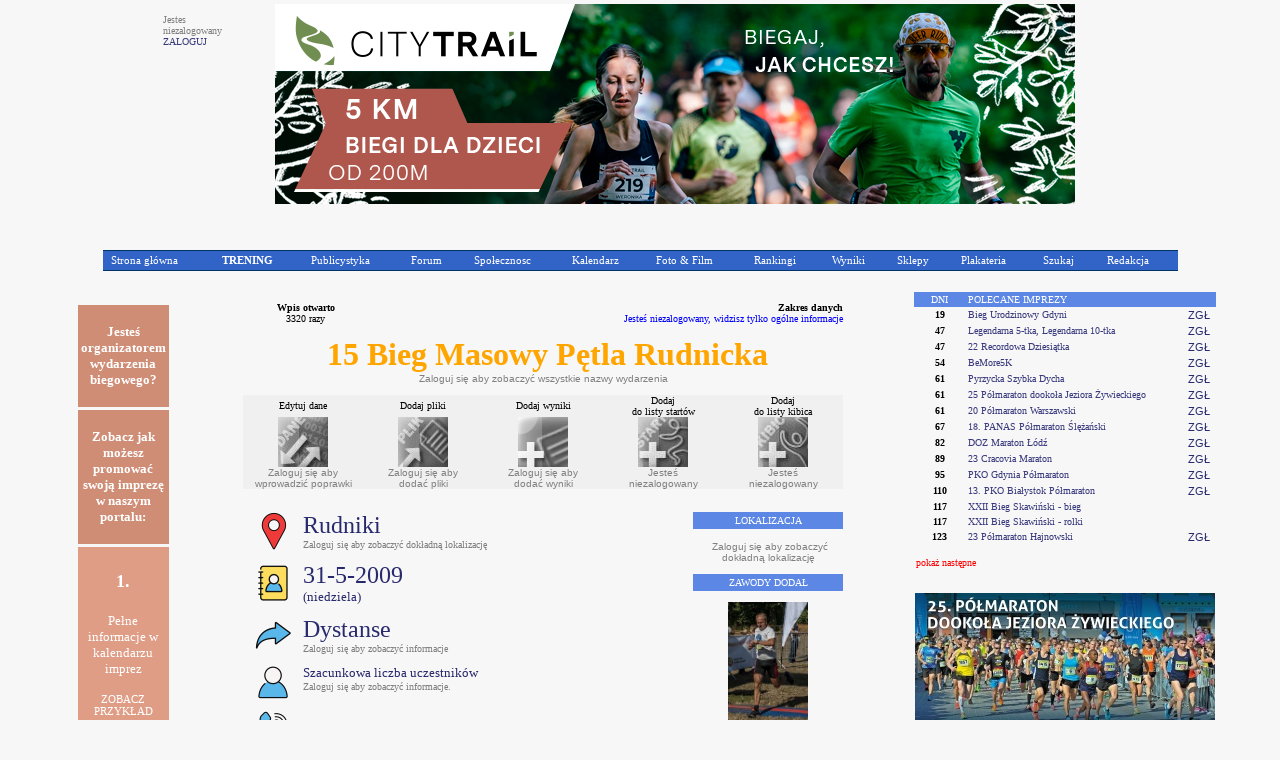

--- FILE ---
content_type: text/html
request_url: https://www.maratonypolskie.pl/mp_index.php?dzial=3&action=5&code=13752
body_size: 12665
content:

<!DOCTYPE html PUBLIC "-//W3C//DTD XHTML 1.0 Transitional//EN" "http://www.w3.org/TR/xhtml1/DTD/xhtml1-transitional.dtd">
<html xmlns="http://www.w3.org/1999/xhtml">
<head>
<meta name="referrer" content="always" />
<link rel="shortcut icon" href="maratony_favicon.ico" type="image/x-icon"/>
<META HTTP-EQUIV='Content-type' CONTENT='text/html; charset=iso-8859-2'>  <!-- (C) 2000-2009 Gemius SA - gemiusAudience / ver 11.1 / pp.maratonypolskie.pl / podstrony-->
  <script type="text/javascript">
  <!--//--><![CDATA[//><!--
  var pp_gemius_identifier ='bDDrOZhcgEYmoOH4gwUhReV1zbudHecKzaToAafRjOb.H7';
  //--><!]]>
  </script>
  <script type="text/javascript" src="https://corm.hit.gemius.pl/xgemius.js"></script>
  
<link rel="stylesheet" type="text/css" href="sp_menu.css" />
<link href="style_eu.css" rel="stylesheet" type="text/css">
<script type="text/javascript" src="DropDownMenuX.js"></script>
<TITLE>MaratonyPolskie.PL - bieganie, biegi, maraton</TITLE>
<meta name="description" content="bieganie, biegi, maraton - najwiekszy portal poswiecony bieganiu i imprezom biegowym w Polsce">
<meta name="keywords" lang="pl" content="bieganie maraton biegi maratony maratonu bieg półmaraton trening biegów biegania">
</head>


<body class='tekst' topmargin='0' leftmargin='0' BGCOLOR='#F7F7F7'><CENTER><TABLE cellspacing='0' border=0 cellpadding='0' id='menu2' class='d2mx'><TR></TR></TABLE><TR><TD WIDTH='960' BGCOLOR='#F7F7F7'><CENTER><TABLE CELLSPACING='2' CELLPADDING='1' BORDER='0' WIDTH=960><TR><TD VALIGN='top'><P ALIGN='left'><FONT COLOR=gray SIZE=1 FACE=verdana>Jestes<BR>niezalogowany<BR><a class='mp1' href='mp_index.php?dzial=2&action=1'>ZALOGUJ</a></TD><TD><CENTER><TABLE BORDER=0 CELLSPACING='0' CELLPADDING='1' BGCOLOR='#F7F7F7'><TR><TD><CENTER><a href="https://citytrail.pl/" target="1"><img src="/logo/2026/city6p.jpg" border="0"></a></TD></TR></TABLE></TD></TR></TABLE></TD></TR><TR><TD><TABLE CELLSPACING='0' CELLPADDING='0' BORDER='0' WIDTH=1075><TR><TD ALIGN='left'><img src='logo/2012/bs.gif' alt='' border='0'>&nbsp;</TD><TD ALIGN='right'></TR></TABLE><CENTER>
    <table width='1075' cellspacing="0" cellpadding="0" id="menu1" class="ddmx">
    <tr>
        <td ALIGN='left'>
            <a class="item1 left" href="mp_index.php?dzial=1&action=1&bieganie">Strona główna</a>
        </td>
        <td ALIGN='left'>
            <a class="item1" href="javascript:void(1)"><B>TRENING</B></a>
            <div class="section">
                <a class="item2" href="mp_index.php?dzial=8&action=7">Kalenji - Poradnik Poczatkujacego Biegacza cz.1</a>
                <a class="item2" href="mp_index.php?dzial=8&action=10">Kalenji - Poradnik Poczatkujacego Biegacza cz.2</a>
                <a class="item2" href="mp_index.php?dzial=8&action=9">Kalenji - Plany Treningowe A</a>
                <a class="item2 arrow" href="javascript:void(0)">Kalenji - Plany Treningowe B<img src="logo/arrow1.gif" width="10" height="12" alt="" /></a>
                <div class="section">
                    <a class="item2" href="mp_index.php?dzial=8&action=8&code=2618">Trening po wiosennym maratonie</a>
                    <a class="item2" href="mp_index.php?dzial=8&action=8&code=2594">Plan do biegów górskich</a>
                    <a class="item2" href="mp_index.php?dzial=8&action=8&code=2604">Plan do biegów górskich w wersji light</a>
                    <a class="item2" href="mp_index.php?dzial=8&action=8&code=2581">Plan do 1 mili</a>
                    <a class="item2" href="mp_index.php?dzial=8&action=8&code=2549">Odchudzanie dla grubasów - poziom zero</a>
                    <a class="item2" href="mp_index.php?dzial=8&action=8&code=2559">Odchudzanie dla grubasów - poziom pierwszy</a>
                    <a class="item2" href="mp_index.php?dzial=8&action=8&code=2571">Plan odchudzajacy poziomu 2 - intensywny</a>
                    <a class="item2" href="mp_index.php?dzial=8&action=8&code=2494">Powrót do formy - biegacze poczatkujacy</a>
                    <a class="item2" href="mp_index.php?dzial=8&action=8&code=2504">Powrót do formy - biegacze zaawansowani</a>
                </div>
                <a class="item2 arrow" href="javascript:void(0)">Kontuzje - Łukasz Murawski<img src="logo/arrow1.gif" width="10" height="12" alt="" /></a>
                <div class="section">
                    <a class="item2" href="mp_index.php?dzial=8&action=2&code=2453">ESHS - Zespół trzaskajacego biodra</a>
                    <a class="item2" href="mp_index.php?dzial=8&action=2&code=2388">ITBS - zespół pasma biodrowo-piszczelowego</a>
                    <a class="item2" href="mp_index.php?dzial=8&action=2&code=2373">PFPS - Częsty i wieloimienny ból kolana</a>
                    <a class="item2" href="mp_index.php?dzial=8&action=2&code=2614">Zespół kanału stępu</a>
                    <a class="item2" href="mp_index.php?dzial=8&action=2&code=2605">Zespół bocznego przyparcia rzepki</a>
                    <a class="item2" href="mp_index.php?dzial=8&action=2&code=2595">Zespół mięnia biodrowo-lędzwiowego</a>
                    <a class="item2" href="mp_index.php?dzial=8&action=2&code=2630">Zespół mięnia gruszkowatego-rwa kulszowa</a>
                    <a class="item2" href="mp_index.php?dzial=8&action=2&code=2480">Zapalenie gęsiej stopki</a>
                    <a class="item2" href="mp_index.php?dzial=8&action=2&code=2468">Zapalenie trzeszczek</a>
                    <a class="item2" href="mp_index.php?dzial=8&action=2&code=2360">Zapalenie Achillesa - pięta achillesowa biegaczy</a>
                    <a class="item2" href="mp_index.php?dzial=8&action=2&code=2259">Ostroga piętowa - mity i fakty</a>
                    <a class="item2" href="mp_index.php?dzial=8&action=2&code=2403">Zmęczeniowe złamania koci</a>
                    <a class="item2" href="mp_index.php?dzial=8&action=2&code=2413">Serce sportowca</a>
                    <a class="item2" href="mp_index.php?dzial=8&action=2&code=2427">Kolano skoczka</a>
                    <a class="item2" href="mp_index.php?dzial=8&action=2&code=2442">Zespół mięnia piszczelowego tylnego</a>
                    <a class="item2" href="mp_index.php?dzial=8&action=2&code=2492">Zespół mięnia piszczelowego przedniego</a>
                    <a class="item2" href="mp_index.php?dzial=8&action=2&code=2506">Zespół fałdu przyrodkowego</a>
                    <a class="item2" href="mp_index.php?dzial=8&action=2&code=2523">Kolka biegacza</a>
                    <a class="item2" href="mp_index.php?dzial=8&action=2&code=2537">Pęcherze</a>
                    <a class="item2" href="mp_index.php?dzial=8&action=2&code=2564">Choroba Mortona</a>
                    <a class="item2" href="mp_index.php?dzial=8&action=2&code=2578">Zespół ciasnoty przedziałów powięziowych</a>
                    <a class="item2" href="mp_index.php?dzial=8&action=2&code=2651">Uszkodzenie obrabka stawu biodrowego</a>
                    <a class="item2" href="mp_index.php?dzial=8&action=2&code=2662">Paluch koslawy</a>
                    <a class="item2" href="mp_index.php?dzial=8&action=2&code=2670">Zespół zatoki stępu</a>
                    <a class="item2" href="mp_index.php?dzial=8&action=2&code=2704">Naderwanie mięnia trójgłowego łydki</a>
                </div>
                <a class="item2" href="mp_index.php?dzial=1&action=18&values=0&code=0&bieganie">Treningi - Jarosław Ciesla</a>
                <a class="item2" href="mp_index.php?dzial=1&action=12&values=6&code=0&bieganie">Baza informacji treningowych</a>
                <a class="item2" href="http://www.piotrsuchenia.pl" target="ps">Twój trener - Piotr Suchenia</a>
            </div>
        </td>
        <td ALIGN='left'>
            <a class="item1" href="javascript:void(0)">Publicystyka</a>
            <div class="section">
                <a class="item2" href="mp_index.php?dzial=1&action=10&code=0&bieganie">Aktualnosci</a>
                <a class="item2" href="mp_index.php?dzial=8&action=1&grp=0&bieganie">Artykuły</a>
                <a class="item2" href="mp_index.php?dzial=1&action=12&values=4&code=0&bieganie">Technologie</a>
                <a class="item2" href="mp_index.php?dzial=1&action=12&values=6&code=0&bieganie">Trening</a>
                <a class="item2" href="mp_index.php?dzial=1&action=12&values=5&code=0&bieganie">Wywiady</a>
                <a class="item2" href="mp_index.php?dzial=6&action=18">Zestawienia</a>
                <a class="item2" href="mp_index.php?dzial=15&action=1&code=5&bieganie"><FONT COLOR=yellow>Jak dodać materiał?</a>
            </div>
        </td>
        <td ALIGN='left'>
            <a class="item1" href="javascript:void(0)">Forum</a>
            <div class="section">
                <a class="item2" href="mp_index.php?dzial=4&action=1&grp=0&bieganie">Wszystkie dyskusje</a>
                <a class="item2" href="mp_index.php?dzial=4&action=31&code2=12&bieganie">Dyskusje promowane</a>
                <a class="item2" href="mp_index.php?dzial=4&action=31&code2=1&bieganie">Biegi krajowe</a>
                <a class="item2" href="mp_index.php?dzial=4&action=31&code2=2&bieganie">Biegi zagraniczne</a>
                <a class="item2" href="mp_index.php?dzial=4&action=31&code2=3&bieganie">Lekkoatletyka</a>
                <a class="item2" href="mp_index.php?dzial=4&action=31&code2=4&bieganie">Inne dyscypliny</a>
                <a class="item2" href="mp_index.php?dzial=4&action=31&code2=11&bieganie">Trening</a>
                <a class="item2" href="mp_index.php?dzial=4&action=31&code2=6&bieganie">Odzież, sprzęt, odżywki</a>
                <a class="item2" href="mp_index.php?dzial=4&action=31&code2=7&bieganie">Zdrowie, medycyna, kontuzje</a>
                <a class="item2" href="mp_index.php?dzial=4&action=31&code2=8&bieganie">Rozmowy na różne tematy</a>
                <a class="item2" href="mp_index.php?dzial=4&action=31&code2=9&bieganie">Grupy sportowe / Kluby</a>
                <a class="item2" href="mp_index.php?dzial=4&action=31&code2=10&bieganie">Sprawy techniczne</a>
            </div>
        </td>
        <td ALIGN='left'>
            <a class="item1" href="javascript:void(0)">Społecznosc</a>
            <div class="section">
		<a class='item2' href='mp_index.php?dzial=9&action=20'>Ogłoszenia</a>
                <a class="item2" href="mp_index.php?dzial=2&action=21">ISS - Internetowa Społecznosc Sportowa</a>
                <a class="item2 arrow" href="javascript:void(0)">MaratonyPolskie.PL TEAM<img src="logo/arrow1.gif" width="10" height="12" alt="" /></a>
                <div class="section">
                    <a class="item2" href="mp_index.php?dzial=7&action=53">Manifest</a>
                    <a class="item2" href="mp_index.php?dzial=7&action=50">Członkowie</a>
                    <a class="item2" href="mp_index.php?dzial=2&action=92&value=2">Mapa członków</a>
                    <a class="item2" href="mp_index.php?dzial=4&action=34&code=11740&code2=9">Forum dyskusyjne</a>
                    <a class="item2" href="mp_index.php?dzial=7&action=55">Nasze starty</a>
                    <a class="item2" href="mp_index.php?dzial=7&action=54">Sala Triumfów</a>
                </div>
<a class='item2' href='mp_index.php?dzial=2&action=172&code=10543&trybgr=-1&rozbicie=Wszystkie sezony'>Klub 100</a>                <a class="item2 arrow" href="javascript:void(0)">Pamiętniki internetowe<img src="logo/arrow1.gif" width="10" height="12" alt="" /></a>
                <div class="section">
                    <a class="item2" href="mp_index.php?dzial=2&action=45&code=5">Polecane przez redakcję</a>
                    <a class="item2" href="mp_index.php?dzial=2&action=45&code=1">Wszyscy autorzy alfabetycznie</a>
                    <a class="item2" href="mp_index.php?dzial=2&action=45&code=4">Pamiętniki Twoich przyjaciół</a>
                    <a class="item2" href="mp_index.php?dzial=2&action=45&code=2">Najczęsciej czytane</a>
                </div>
                <a class="item2" href="mp_index.php?dzial=15&action=1&code=9"><FONT COLOR=yellow>Jak przystapic do Społecznosci?</a>
            </div>
        </td>
        <td ALIGN='left'>
            <a class="item1" href="javascript:void(0)">Kalendarz</a>
            <div class="section">
                <a class="item2 arrow" href="javascript:void(0)">Polecane zawody<img src="logo/arrow1.gif" width="10" height="12" alt="" /></a>
                <div class="section">
<a class='item2' href='mp_index.php?dzial=3&action=5&code=86955&bieganie'>2026.02.08 - Bieg Urodzinowy Gdyni (Gdynia)</a><a class='item2' href='mp_index.php?dzial=3&action=5&code=86966&bieganie'>2026.03.08 - Legendarna 5-tka, Legendarna 10-tka (Toruń)</a><a class='item2' href='mp_index.php?dzial=3&action=5&code=86527&bieganie'>2026.03.08 - 22 Recordowa Dziesiątka (Poznań)</a><a class='item2' href='mp_index.php?dzial=3&action=5&code=87321&bieganie'>2026.03.15 - BeMore5K (Warszawa)</a><a class='item2' href='mp_index.php?dzial=3&action=5&code=86877&bieganie'>2026.03.22 - Pyrzycka Szybka Dycha (Pyrzyce)</a><a class='item2' href='mp_index.php?dzial=3&action=5&code=85589&bieganie'>2026.03.22 - 25 Półmaraton dookoła Jeziora Żywieckiego (Żywiec)</a><a class='item2' href='mp_index.php?dzial=3&action=5&code=86757&bieganie'>2026.03.22 - 20 Półmaraton Warszawski (Warszawa)</a><a class='item2' href='mp_index.php?dzial=3&action=5&code=86396&bieganie'>2026.03.28 - 18. PANAS Półmaraton Ślężański (Sobótka)</a><a class='item2' href='mp_index.php?dzial=3&action=5&code=86088&bieganie'>2026.04.12 - DOZ Maraton Łódź (Łódź)</a><a class='item2' href='mp_index.php?dzial=3&action=5&code=86772&bieganie'>2026.04.19 - 23 Cracovia Maraton (Kraków)</a><a class='item2' href='mp_index.php?dzial=3&action=5&code=85045&bieganie'>2026.04.25 - PKO Gdynia Półmaraton (Gdynia)</a><a class='item2' href='mp_index.php?dzial=3&action=5&code=86086&bieganie'>2026.05.10 - 13. PKO Białystok Półmaraton (Białystok)</a><a class='item2' href='mp_index.php?dzial=3&action=5&code=87329&bieganie'>2026.05.17 - XXII Bieg Skawiński - bieg (Skawina)</a><a class='item2' href='mp_index.php?dzial=3&action=5&code=87329&bieganie'>2026.05.17 - XXII Bieg Skawiński - rolki (Skawina)</a><a class='item2' href='mp_index.php?dzial=3&action=5&code=87530&bieganie'>2026.05.23 - 23 Półmaraton Hajnowski (Hajnówka)</a>                <a class="item2" href="mp_index.php?dzial=1&action=11&bieganie"><FONT COLOR=yellow>Pokaż wszystkie polecane imprezy</a>
                <a class="item2" href="mp_index.php?dzial=15&action=1&code=8"><FONT COLOR=yellow>Jak dodać bieg do listy polecanych zawodów?</a>
                </div>
                <a class="item2" href="mp_index.php?dzial=3&action=1&grp=13&trgr=1&bieganie&wielkosc=2">Kalendarz biegów</a>
                <a class="item2" href="mp_index.php?dzial=3&action=1&grp=13&trgr=1&bieganie&wielkosc=1">Kalendarz biegów - indywidualne i wirtualne</a>
                <a class="item2" href="mp_index.php?dzial=3&action=1&grp=13&trgr=2&bieganie&wielkosc=2">Kalendarz biegów - MAPA</a>
                <a class="item2" href="mp_index.php?dzial=3&action=1&grp=0&bieganie">Kalendarz wszystkich dyscyplin</a>
                <a class="item2" href="mp_index.php?dzial=3&action=1&grp=13&trgr=1&cykl=CITY">Cykl CITY TRAIL</a>
                <a class="item2" href="mp_index.php?dzial=3&action=1&grp=13&trgr=1&cykl=PARKRUN">Cykl parkrun</a>
                <a class="item2" href="mp_index.php?dzial=15&action=1&code=4"><FONT COLOR=yellow>Jak dodać zawody do kalendarza?</a>
            </div>

        <td ALIGN='left'>
            <a class="item1" href="javascript:void(0)">Foto & Film</a>
            <div class="section">
                <a class="item2 arrow" href="javascript:void(0)">Galerie zdjęć<img src="logo/arrow1.gif" width="10" height="12" alt="" /></a>
                <div class="section">
                    <a class="item2" href="https://web.facebook.com/pg/MaratonyPolskie/photos/?tab=albums" target='MP'>Kanał foto MaratonyPolskie.PL</a>
                    <a class="item2" href="mp_index.php?dzial=6&action=1&code=1">Galerie chronologicznie</a>
                    <a class="item2" href="mp_index.php?dzial=6&action=1&code=3">Najnowsze galerie</a>
                    <a class="item2" href="mp_index.php?dzial=6&action=5&code=0"><FONT COLOR='yellow'>Dodaj link do galerii</a>
                </div>
                <a class="item2 arrow" href="javascript:void(0)">Galerie filmów<img src="logo/arrow1.gif" width="10" height="12" alt="" /></a>
                <div class="section">
                    <a class="item2" href="https://web.facebook.com/pg/MaratonyPolskie/videos/?ref=page_internal" target='MP'>Kanał video MaratonyPolskie.PL</a>
                    <a class="item2" href="mp_index.php?dzial=6&action=9&code=1">Filmy chronologicznie</a>
                    <a class="item2" href="mp_index.php?dzial=6&action=9&code=3">Najnowsze filmy</a>
                    <a class="item2" href="mp_index.php?dzial=6&action=5&code=1"><FONT COLOR='yellow'>Dodaj link do filmu</a>
                </div>
                <a class="item2" href="mp_index.php?dzial=2&action=99">Galerie prywatne czytelników</a>
                <a class="item2" href="mp_index.php?dzial=6&action=18">Zestawienia fotograficzne</a>
                <a class="item2" href="mp_index.php?dzial=15&action=1&code=3"><FONT COLOR=yellow>Jak dodać galerię zdjęć z zawodów?</a>
            </div>
        </td>
        <td ALIGN='left'>
            <a class="item1" href="javascript:void(0)">Rankingi</a>
            <div class="section">
                <a class="item2 arrow" href="javascript:void(0)">Ranking biegów<img src="logo/arrow1.gif" width="10" height="12" alt="" /></a>
                <div class="section">
<a class='item2' href='mp_index.php?dzial=2&action=54&code=2007'>Rok 2007</a><a class='item2' href='mp_index.php?dzial=2&action=54&code=2008'>Rok 2008</a><a class='item2' href='mp_index.php?dzial=2&action=54&code=2009'>Rok 2009</a><a class='item2' href='mp_index.php?dzial=2&action=54&code=2010'>Rok 2010</a><a class='item2' href='mp_index.php?dzial=2&action=54&code=2011'>Rok 2011</a><a class='item2' href='mp_index.php?dzial=2&action=54&code=2012'>Rok 2012</a><a class='item2' href='mp_index.php?dzial=2&action=54&code=2013'>Rok 2013</a><a class='item2' href='mp_index.php?dzial=2&action=54&code=2014'>Rok 2014</a><a class='item2' href='mp_index.php?dzial=2&action=54&code=2015'>Rok 2015</a><a class='item2' href='mp_index.php?dzial=2&action=54&code=2016'>Rok 2016</a><a class='item2' href='mp_index.php?dzial=2&action=54&code=2017'>Rok 2017</a><a class='item2' href='mp_index.php?dzial=2&action=54&code=2018'>Rok 2018</a><a class='item2' href='mp_index.php?dzial=2&action=54&code=2019'>Rok 2019</a><a class='item2' href='mp_index.php?dzial=2&action=54&code=2020'>Rok 2020</a><a class='item2' href='mp_index.php?dzial=2&action=54&code=2021'>Rok 2021</a><a class='item2' href='mp_index.php?dzial=2&action=54&code=2022'>Rok 2022</a><a class='item2' href='mp_index.php?dzial=2&action=54&code=2023'>Rok 2023</a><a class='item2' href='mp_index.php?dzial=2&action=54&code=2024'>Rok 2024</a><a class='item2' href='mp_index.php?dzial=2&action=54&code=2025'>Rok 2025</a><a class='item2' href='mp_index.php?dzial=2&action=54&code=2026'>Rok 2026</a>                </div>
                <a class="item2 arrow" href="javascript:void(0)">Ranking czytelników<img src="logo/arrow1.gif" width="10" height="12" alt="" /></a>
                <div class="section">
                    <a class="item2" href="mp_index.php?dzial=2&action=78&code=1&grp=0">Liczba startów ogółem</a>
                    <a class="item2" href="mp_index.php?dzial=2&action=78&code=4&grp=0">Liczba startów w sezonie</a>
                </div>
                <a class="item2" href="mp_index.php?dzial=2&action=78&code=3&grp=0">Ranking klubów</a>
                <a class="item2 arrow" href="javascript:void(0)">Certyfikat ZŁOTY BIEG<img src="logo/arrow1.gif" width="10" height="12" alt="" /></a>
                <div class="section">
                    <a class="item2" href="mp_index.php?dzial=14&action=17">Rok 2017 - wyniki</a>
                    <a class="item2" href="mp_index.php?dzial=14&action=16&code=2">Rok 2017 - zasady</a>
                    <a class="item2" href="mp_index.php?dzial=14&action=15">Rok 2016 - wyniki</a>
                    <a class="item2" href="mp_index.php?dzial=14&action=14&code=2">Rok 2016 - zasady</a>
                    <a class="item2" href="mp_index.php?dzial=14&action=13">Rok 2015 - wyniki</a>
                    <a class="item2" href="mp_index.php?dzial=14&action=12&code=2">Rok 2015 - zasady</a>
                    <a class="item2" href="mp_index.php?dzial=14&action=11">Rok 2014 - wyniki</a>
                    <a class="item2" href="mp_index.php?dzial=14&action=10&code=2">Rok 2014 - zasady</a>
                    <a class="item2" href="mp_index.php?dzial=14&action=9">Rok 2011</a>
                    <a class="item2" href="mp_index.php?dzial=14&action=7">Rok 2010</a>
                    <a class="item2" href="mp_index.php?dzial=14&action=6">Rok 2009</a>
                    <a class="item2" href="mp_index.php?dzial=14&action=5">Rok 2008</a>
                    <a class="item2" href="mp_index.php?dzial=14&action=1">Rok 2007</a>
                    <a class="item2" href="mp_index.php?dzial=14&action=4">Rok 2006</a>
                    <a class="item2" href="mp_index.php?dzial=14&action=2">Rok 2005</a>
                    <a class="item2" href="mp_index.php?dzial=14&action=3">Lata 2001-2004</a>
                </div>
            </div>
        </td>
        <td ALIGN='left'>
            <a class="item1" href="javascript:void(0)">Wyniki</a>
            <div class="section">
                <a class="item2" href="mp_index.php?dzial=5&action=1&grp=0&value=2026&bieganie">Baza wyników</a>
                <a class="item2" href="mp_index.php?dzial=5&action=6&code=1&bieganie">Ostatnio dodane wyniki</a>
                <a class="item2" href="mp_index.php?dzial=5&action=6&code=2&bieganie">Najbardziej poszukiwane wyniki</a>
                <a class="item2" href="mp_index.php?dzial=15&action=1&code=1"><FONT COLOR=yellow>Jak dodać wyniki zawodów?</a>
            </div>
        </td>
        <td ALIGN='left'>
            <a class="item1" href="javascript:void(0)">Sklepy</a>
            <div class="section">
                <a class="item2" href="https://www.abcgps.pl" target='is'>abcgps.pl</a>
                <a class="item2" href="http://sklep.wikoss.ogicom.pl" target='sk8'>Wikoss-Sport</a>
                <a class="item2" href="mp_index.php?dzial=15&action=1&code=6"><FONT COLOR=yellow>Jak dodać mój sklep?</a>
            </div>
        </td>
        <td ALIGN='left'>
            <a class="item1" href="javascript:void(0)">Plakateria</a>
            <div class="section">
                <a class="item2" href="mp_index.php?dzial=9&action=10&value=1&bieganie">Zawody</a>
                <a class="item2" href="mp_index.php?dzial=9&action=10&value=2&bieganie">Usługi</a>
                <a class="item2" href="mp_index.php?dzial=9&action=10&value=3&bieganie">Sklepy</a>
                <a class="item2" href="mp_index.php?dzial=15&action=1&code=7"><FONT COLOR=yellow>Jak dodać mój plakat?</a>
            </div>
        </td>
        <td ALIGN='left'>
            <a class="item1" href="javascript:void(0)">Szukaj</a>
            <div class="section">
                <a class="item2" href="mp_index.php?dzial=7&action=1">Archiwum</a>
                <a class="item2" href="mp_index.php?dzial=11&action=2">Słowa kluczowe</a>
            </div>
        </td>
        <td ALIGN='left'>
            <a class="item1" href="javascript:void(0)">Redakcja</a>
            <div class="section">
                <a class="item2" href="mp_index.php?dzial=11&action=1">Zespół redakcyjny</a>
                <a class="item2" href="mp_index.php?dzial=13&action=1">Oferta reklamowa</a>
                <a class="item2" href="mp_index.php?dzial=11&action=4">Kampanie reklamowe</a>
                <a class="item2" href="mp_index.php?dzial=13&action=2">Dokumenty / Instrukcje</a>
                <a class="item2" href="http://www.maratonypolskie.pl/dokument/regulamin_portalu_mp.pdf" target="regul">Regulamin portalu</a>
            </div>
        </td>
    </tr>
    </table><BR></TD></TR><TR><TD><TABLE BORDER=0 WIDTH=960><TR><TD WIDTH=650 VALIGN='top'>
<TABLE BORDER=0 CELLSPACING='5' CELLPADDING='5' WIDTH='600' BORDERCOLOR='#5C87E4' VALIGN='top'><TR VALIGN='top'><TD WIDTH=150 VALIGN='top'><CENTER><CENTER><TABLE CELLSPACING='3' CELLPADDING='3' BORDER=0><TR><TD ALIGN='center' BGCOLOR='#D08D76'><FONT SIZE=2 FACE=verdana COLOR=white><B><BR>Jesteś organizatorem wydarzenia biegowego?</B><BR><BR></TD></TR><TR><TD ALIGN='center' BGCOLOR='#D08D76'><FONT SIZE=2 FACE=verdana COLOR=white><B><BR>Zobacz jak możesz promować swoją imprezę w naszym portalu:</B><BR><BR></TD></TR><TR><TD ALIGN='center' BGCOLOR='#E09D86'><FONT SIZE=4 FACE=verdana COLOR=white><B><BR>1.</B><BR><BR><FONT SIZE=2>Pełne informacje w kalendarzu imprez<BR><BR><a class='mp2' href='mp_index.php?dzial=3&action=5&code=83426&bieganie'><FONT COLOR=white><SIZE=1>ZOBACZ<BR>PRZYKŁAD</FONT COLOR></FONT SIZE></a><BR><BR></TD></TR><TR><TD ALIGN='center' BGCOLOR='#F0AD96'><FONT SIZE=4 FACE=verdana COLOR=white><B><BR>2.</B><BR><BR><FONT SIZE=2>Publikacja materiałów prasowych<BR><BR><a class='mp2' href='mp_index.php?dzial=1&action=22&code=22889'><FONT COLOR=white><SIZE=1>ZOBACZ<BR>PRZYKŁAD</FONT COLOR></FONT SIZE></a><BR><BR></TD></TR><TR><TD ALIGN='center' BGCOLOR='#E09D86'><FONT SIZE=4 FACE=verdana COLOR=white><B><BR>3.</B><BR><BR><FONT SIZE=2>Udział w akcji Kameralna Polska<BR><BR><a class='mp2' href='mp_index.php?dzial=8&action=20&supersponsor=112&nrid=0'><FONT COLOR=white><SIZE=1>PRZECZYTAJ<BR>WIĘCEJ</FONT COLOR></FONT SIZE></a><BR><BR></TD></TR><TR><TD ALIGN='center' BGCOLOR='#F0AD96'><FONT SIZE=4 FACE=verdana COLOR=white><B><BR>4.</B><BR><BR><FONT SIZE=2>Wizerunkowe kampanie banerowe z logami sponsorów</B><BR><BR></TD></TR><TR><TD ALIGN='center' BGCOLOR='#E09D86'><FONT SIZE=4 FACE=verdana COLOR=white><B><BR>5.</B><BR><BR><FONT SIZE=2>Multimediane relacje z wydarzenia<BR><BR><a class='mp2' href='mp_index.php?dzial=1&action=20&code=22912'><FONT COLOR=white><SIZE=1>ZOBACZ<BR>PRZYKŁAD</FONT COLOR></FONT SIZE></a><BR><BR></TD></TR><TR><TD ALIGN='center' BGCOLOR='#F0AD96'><FONT SIZE=4 FACE=verdana COLOR=white><B><BR>6.</B><BR><BR><FONT SIZE=2>Prezentacje Maratony Swiata<BR><BR><a class='mp2' href='https://40latidopiachu.pl/maratony-swiata/' target='1'><FONT COLOR=white><SIZE=1>ZOBACZ<BR>WIĘCEJ</FONT COLOR></FONT SIZE></a><BR><BR></TD></TR><TR><TD ALIGN='center' BGCOLOR='#E09D86'><FONT SIZE=3 FACE=verdana COLOR=white><B><BR>Skontaktuj się z nami</B><BR><BR><FONT SIZE=2><a class='mp2' href='mp_index.php?dzial=13&action=1'><FONT COLOR=white><SIZE=1>ZOBACZ<BR>OFERTĘ</FONT COLOR></FONT SIZE></a><BR><BR></TD></TR></TABLE></TD><TD WIDTH=600><CENTER><TABLE CELLSPACING='0' CELLPADDING='0' BORDER=0 WIDTH='600' VALIGN='top'><TR><TD ALIGN='center'><FONT FACE='verdana' SIZE=1 COLOR=black><B>Wpis otwarto</B><BR>3320 razy</B></TD><TD ALIGN='right'><FONT FACE='verdana' SIZE=1 COLOR=black><B>Zakres danych</B><BR><FONT SIZE=1 FACE=verdana COLOR=blue>Jesteś niezalogowany, widzisz tylko ogólne informacje</FONT COLOR></FONT FACE></FONT SIZE></TD></TR><TD VALIGN='top' WIDTH=750 ALIGN='center' COLSPAN=2><BR><FONT FACE='verdana' SIZE=6 COLOR='orange'><B>&nbsp;15 Bieg Masowy Pętla Rudnicka</FONT></B><BR><FONT SIZE=1><FONT COLOR=grey>Zaloguj się aby zobaczyć wszystkie nazwy wydarzenia<BR>&nbsp;</TD></TR></TABLE><TABLE CELLSPACING='0' CELLPADDING='0' BORDER=0 BGCOLOR='#F0F0F0' WIDTH='600' VALIGN='top'><TR><TD WIDTH=120><FONT FACE='verdana' SIZE=1 COLOR=black><CENTER>Edytuj dane</TD><TD WIDTH=120><FONT FACE='verdana' SIZE=1 COLOR=black><CENTER>Dodaj pliki</TD><TD WIDTH=120><FONT FACE='verdana' SIZE=1 COLOR=black><CENTER>Dodaj wyniki</TD><TD WIDTH=120><FONT FACE='verdana' SIZE=1 COLOR=black><CENTER>Dodaj<BR>do listy startów</TD><TD WIDTH=120><FONT FACE='verdana' SIZE=1 COLOR=black><CENTER>Dodaj<BR>do listy kibica</TD></TR><TR><TD VALIGN='top' WIDTH=120 ALIGN='center'><img src='pikto/dod_kal_4s.jpg' border='0'><BR><FONT SIZE=1><FONT COLOR=grey>Zaloguj się aby<BR>wprowadzić poprawki</TD><TD WIDTH=120 VALIGN='top'><CENTER><img src='pikto/dod_kal_5s.jpg' border='0'><BR><FONT SIZE=1><FONT COLOR=grey>Zaloguj się aby<BR>dodać pliki<TD WIDTH=120 VALIGN='top'><CENTER><img src='pikto/dod_kal_8s.jpg' border='0'><BR><FONT SIZE=1><FONT COLOR=grey>Zaloguj się aby<BR>dodać wyniki<TD WIDTH=120 VALIGN='top'><CENTER><img src='pikto/dod_kal_1s.jpg' border='0'><BR><FONT SIZE=1><FONT COLOR=grey>Jesteś<BR>niezalogowany</TD><TD WIDTH=120 VALIGN='top'><CENTER><img src='pikto/dod_kal_2s.jpg' border='0'><BR><FONT SIZE=1><FONT COLOR=grey>Jesteś<BR>niezalogowany</TD></TR></TABLE><BR><P ALIGN='left'><TABLE BORDER=0 CELLSPACING='0' CELLPADDING='0' WIDTH='600' BORDERCOLOR='#5C87E4'><TR><TD VALIGN='top'><TABLE BORDER=0 CELLSPACING='0' CELLPADDING='0' WIDTH='450' BORDERCOLOR='#5C87E4'><TR><TD WIDTH=60 VALIGN='middle'><CENTER><img src='pikto/lokal2.png' alt='' border='0'></TD><TD VALIGN='top' WIDTH=390 ALIGN='left' COLSPAN=2><FONT FACE='verdana'><FONT SIZE=5>Rudniki<BR></B><FONT SIZE=1><FONT COLOR=grey>Zaloguj się aby zobaczyć dokładną lokalizację</TD></TR><TR><TD WIDTH='450' COLSPAN=3><FONT FACE='verdana' SIZE=1 COLOR=white>&nbsp;</TD></TR><TR><TD WIDTH=60 VALIGN='middle'><CENTER><img src='pikto/data2.png' alt='' border='0'></TD><TD VALIGN='top' WIDTH=390 ALIGN='left' COLSPAN=2><FONT FACE='verdana' SIZE=5>31-5-2009<BR><FONT SIZE=2> (niedziela)</TD></TR><TR><TD WIDTH='450' COLSPAN=3><FONT FACE='verdana' SIZE=1 COLOR=white>&nbsp;</TD></TR><TR><TD WIDTH=60 VALIGN='middle'><CENTER><img src='pikto/dyst2.png' alt='' border='0'></TD><TD VALIGN='top' WIDTH=390 ALIGN='left' COLSPAN=2><FONT FACE='verdana'><FONT SIZE=5>Dystanse<FONT SIZE=1><FONT COLOR=grey><BR>Zaloguj się aby zobaczyć informacje</TD></TR><TR><TD WIDTH='450' COLSPAN=3><FONT FACE='verdana' SIZE=1 COLOR=white>&nbsp;</TD></TR><TR><TD WIDTH=60 VALIGN='middle'><CENTER><img src='pikto/people2.png' alt='' border='0'></TD><TD VALIGN='top' WIDTH=390 ALIGN='left' COLSPAN=2><FONT FACE='verdana' SIZE=3><FONT SIZE=2>Szacunkowa liczba uczestników<FONT SIZE=1><FONT COLOR=grey><BR>Zaloguj się aby zobaczyć informacje.</TD></TR><TR><TD WIDTH='450' COLSPAN=3<FONT FACE='verdana' SIZE=1 COLOR=white>&nbsp;</TD></TR><TR><TD WIDTH=60 VALIGN='middle'><CENTER><img src='pikto/phone2.png' alt='' border='0'></TD><TD  VALIGN='middle' WIDTH=390 ALIGN='left' COLSPAN=2><FONT FACE='verdana' SIZE=3><FONT SIZE=1><FONT COLOR=grey>Zaloguj się aby zobaczyć informacje</TD></TR><TR><TD WIDTH='450' COLSPAN=3><FONT FACE='verdana' SIZE=1 COLOR=white>&nbsp;</TD></TD><TR><TD WIDTH=60 VALIGN='middle'><CENTER><img src='pikto/email2.png' alt='' border='0'></TD><TD VALIGN='middle' WIDTH=390 ALIGN='left' COLSPAN=2><FONT FACE='verdana' SIZE=3><FONT SIZE=1><FONT COLOR=grey>Zaloguj się aby zobaczyć informacje</TD></TR><TR><TD WIDTH='450' COLSPAN=3><FONT FACE='verdana' SIZE=1 COLOR=white>&nbsp;</TD></TD><TR><TD WIDTH=60 VALIGN='middle'><CENTER><img src='pikto/inter2.png' alt='' border='0'></TD><TD VALIGN='middle' WIDTH=390 ALIGN='left' COLSPAN=2><FONT FACE='verdana' SIZE=3><FONT SIZE=1><FONT COLOR=grey>Zaloguj się aby zobaczyć informacje</TD></TR><TR><TD WIDTH='450' COLSPAN=3><FONT FACE='verdana' SIZE=1 COLOR=white>&nbsp;</TD></TR><TR><TD WIDTH=60 VALIGN='middle'><CENTER><img src='pikto/zglosz2.png' alt='' border='0'></TD><TD VALIGN='middle' WIDTH=390 ALIGN='left' COLSPAN=2><FONT FACE='verdana' SIZE=3><FONT SIZE=1><FONT COLOR=grey>Zapisy - pole dostępne tylko dla kampanii reklamowych.</TD></TR><TR><TD WIDTH='450' COLSPAN=3><FONT FACE='verdana' SIZE=1 COLOR=white>&nbsp;</TD></TR><TR><TD WIDTH=60 VALIGN='middle'><CENTER><img src='pikto/dyscyp2.png' alt='' border='0'></TD><TD VALIGN='middle' WIDTH=390 ALIGN='left' COLSPAN=2><FONT FACE='verdana' SIZE=3>&nbsp;&nbsp;<img src='pikto/ik_01.gif' border='0' align='middle' alt=''>&nbsp;&nbsp;Biegi<BR></TD></TR><TR><TD WIDTH='450' COLSPAN=3><FONT FACE='verdana' SIZE=1 COLOR=white>&nbsp;</TD></TR><TR><TD WIDTH=60 VALIGN='middle'><CENTER><img src='pikto/pliki2.png' alt='' border='0'></TD><TD VALIGN='middle' WIDTH=390 ALIGN='left' COLSPAN=2><FONT FACE='verdana' SIZE=3><TABLE BORDER=0><FONT SIZE=1><FONT COLOR=grey>&nbsp;&nbsp;Zaloguj się aby pobrać pliki</TABLE></TD></TR><TR><TD WIDTH='450' COLSPAN=3><FONT FACE='verdana' SIZE=1 COLOR=white>&nbsp;</TD></TR></TABLE></TD><TD WIDTH=150 VALIGN='top'><CENTER><TABLE CELLSPACING='0' CELLPADDING='3' BORDER=0 WIDTH='150'><TR><TD BGCOLOR='#5C87E4'><FONT FACE='verdana' SIZE=1 COLOR=white><CENTER>LOKALIZACJA</TD></TR></TABLE><BR><FONT SIZE=1><FONT COLOR=grey>&nbsp;Zaloguj się aby zobaczyć dokładną lokalizację<BR><BR><CENTER><TABLE CELLSPACING='0' CELLPADDING='3' BORDER=0 WIDTH='150'><TR><TD BGCOLOR='#5C87E4'><FONT FACE='verdana' SIZE=1 COLOR=white><CENTER>ZAWODY DODAŁ</TD></TR></TABLE><BR><CENTER><TABLE CELLSPACING='0' CELLPADDING='0' BORDER=0><TR><TD WIDTH='100' VALIGN='top'><CENTER><a href='?dzial=2&action=13&code=62'><img src='sylwetki/foto/zm_62_3.jpg' alt='' width='80' border='0'><BR><B><a class='czte' href='?dzial=2&action=13&code=62'>Artek</B></a></TD></TR></TABLE><BR><TABLE CELLSPACING='0' CELLPADDING='3' BORDER=0 WIDTH='150'><TR><TD BGCOLOR='#5C87E4'><FONT FACE='verdana' SIZE=1 COLOR=white><CENTER>NOCLEGI</TD></TR></TABLE><BR><a href="https://meteor-turystyka.pl/noclegi,rudniki,0.html" target='m24' title=""><img src="maratony-baner3-cap-prev.jpg" WIDTH=150 alt="Meteor - noclegi na biegi w Rudnikach"/></a><BR><BR></TD></TR></TABLE><BR><TABLE BORDER=0 CELLSPACING='0' CELLPADDING='0' WIDTH='600' BORDERCOLOR='#5C87E4'><TR><TD WIDTH=600 BGCOLOR='#5C87E4' ALIGN='left'><FONT FACE='verdana' SIZE=2 COLOR=white>&nbsp;&nbsp;KAMPANIA REKLAMOWA - dodatkowe informacje</TD></TR><TR><TD WIDTH='600'><FONT FACE='verdana' SIZE=1 COLOR=white>&nbsp;</TD></TR><TR><TD VALIGN='top' WIDTH=600 ALIGN='left'><FONT FACE='verdana' SIZE=2><FONT SIZE=1><FONT COLOR=grey>&nbsp;&nbsp;Schemat opłat startowych - pole dostępne tylko dla kampanii reklamowych.</TD></TR><TR><TD WIDTH='600'><FONT FACE='verdana' SIZE=1 COLOR=white>&nbsp;</TD></TR><TR><TD VALIGN='top' WIDTH=600 ALIGN='left'><FONT FACE='verdana' SIZE=2><FONT SIZE=1><FONT COLOR=grey>&nbsp;&nbsp;Wykres frekwencji - pole dostępne tylko dla kampanii reklamowych.</TR><TR><TD WIDTH='600'><FONT FACE='verdana' SIZE=1 COLOR=white>&nbsp;</TD></TR><TR><TD VALIGN='top' WIDTH=600 ALIGN='left'><FONT FACE='verdana' SIZE=2><FONT SIZE=1><FONT COLOR=grey>&nbsp;&nbsp;Harmonogram - pole dostępne tylko dla kampanii reklamowych.</TR><TR><TD WIDTH='600'><FONT FACE='verdana' SIZE=1 COLOR=white>&nbsp;</TD></TR><TR><TD VALIGN='top' WIDTH=600 ALIGN='left'><FONT SIZE=1><FONT COLOR=grey>&nbsp;&nbsp;Dotychczasowi zwycięzcy - pole dostępne tylko dla kampanii reklamowych.</TR><TR><TD WIDTH='600'><FONT FACE='verdana' SIZE=1 COLOR=white>&nbsp;</TD></TR></TABLE><TABLE BORDER=0 CELLSPACING='0' CELLPADDING='0' WIDTH='600' BORDERCOLOR='#5C87E4'><TR><TD WIDTH=300 BGCOLOR='#5C87E4' PALIGN='left'><FONT FACE='verdana' SIZE=2 COLOR=white>&nbsp;&nbsp;PLIKI Z WYNIKAMI</TD><TD WIDTH=300>&nbsp;</TD></TR><TD VALIGN='top' WIDTH=600 ALIGN='left' COLSPAN=2><FONT FACE='verdana' SIZE=2><BR><TABLE BORDER=0><TR><TD VALIGN='middle' ALIGN='left'><a class='mp2' href='wyniki/2009/rudpet9op.pdf' target='wyn'><img src='logo/ik_pdf.gif' alt='' border='0'></a></TD><TD><FONT COLOR=gray SIZE=1>organizator</FONT COLOR></FONT SIZE><BR><a class='mp2' href='wyniki/2009/rudpet9op.pdf' target='wyn'>15 Bieg Masowy Pętla Rudnicka - OPEN</a></TD></TR></TABLE><BR><TABLE BORDER=0><TR><TD VALIGN='middle' ALIGN='left'><a class='mp2' href='wyniki/2009/rudpet9d.doc' target='wyn'><img src='logo/ik_word.gif' alt='' border='0'></a></TD><TD><FONT COLOR=gray SIZE=1>organizator</FONT COLOR></FONT SIZE><BR><a class='mp2' href='wyniki/2009/rudpet9d.doc' target='wyn'>15 Bieg Masowy Pętla Rudnicka - Biegi dzieci</a></TD></TR></TABLE><BR><FONT COLOR='gray'>&nbsp;&nbsp;Więcej wyników znajdziesz w dziale <a class='mp2' href='mp_index.php?dzial=5&action=1&grp=0'><FONT COLOR=red>WYNIKI</a><BR></TD></TR><TR><TD WIDTH='600' COLSPAN=2><FONT FACE='verdana' SIZE=1 COLOR=white>&nbsp;</TD></TR></TABLE><TABLE BORDER=0 CELLSPACING='0' CELLPADDING='0' WIDTH='600' BORDERCOLOR='#5C87E4'><TR><TD WIDTH=300 BGCOLOR='#E09D86' PALIGN='left'><FONT FACE='verdana' SIZE=2 COLOR=white>&nbsp;&nbsp;KAMERALNA POLSKA - dodatkowe atrakcje</TD><TD WIDTH=300>&nbsp;</TD></TR><TD VALIGN='top' WIDTH=600 ALIGN='left' COLSPAN=2><BR><FONT COLOR=gray FACE=verdana SIZE=2>Impreza nie uczestniczy w akcji Kameralna Polska - <a class='mp2' href='mp_index.php?dzial=8&action=20&supersponsor=112&nrid=0'><FONT COLOR=red><FONT SIZE=2>PRZECZYTAJ WIĘCEJ</FONT COLOR></a><BR></TD></TR><TR><TD WIDTH='600' COLSPAN=2><FONT FACE='verdana' SIZE=1 COLOR=white>&nbsp;</TD></TR></TABLE><TABLE BORDER=0 CELLSPACING='0' CELLPADDING='0' WIDTH='600' BORDERCOLOR='#5C87E4'><TR><TD WIDTH=300 BGCOLOR='#5C87E4' PALIGN='left'><FONT FACE='verdana' SIZE=2 COLOR=white>&nbsp;&nbsp;NASI UCZESTNICY</TD><TD WIDTH=300>&nbsp;</TD></TR><TR><TD VALIGN='top' WIDTH=600 ALIGN='left' COLSPAN=2><FONT FACE='verdana' SIZE=2><TABLE BORDER=0 CELLSPACING='3' CELLPADDING='3'><TR><TD WIDTH=90 VALIGN='top'><CENTER><a href='mp_index.php?dzial=2&action=13&code=1863'><img src='sylwetki/foto/zm_1863_2.jpg' alt='Wąski' width='60' height='90' border='0'></a><BR>Wąski</TD><TD WIDTH=90 VALIGN='top'><CENTER><a href='mp_index.php?dzial=2&action=13&code=7771'><img src='sylwetki/foto/zm_7771_1.jpg' alt='Bartek59' width='60' height='90' border='0'></a><BR>Bartek59</TD><TD WIDTH=90 VALIGN='top'><CENTER><a href='mp_index.php?dzial=2&action=13&code=3178'><img src='sylwetki/foto/zm_3178_1.jpg' alt='GRZTWA' width='60' height='90' border='0'></a><BR>GRZTWA</TD><TD WIDTH=90 VALIGN='top'><CENTER><a href='mp_index.php?dzial=2&action=13&code=3701'><img src='sylwetki/foto/zm_3701_1.jpg' alt='Sołtys' width='60' height='90' border='0'></a><BR>Sołtys</TD><TD WIDTH=90 VALIGN='top'><CENTER><a href='mp_index.php?dzial=2&action=13&code=2913'><img src='sylwetki/opusta_m.gif' alt='dawidek23' width='60' height='90' border='0'></a><BR>dawidek23</TD><TD WIDTH=90 VALIGN='top'><CENTER><a href='mp_index.php?dzial=2&action=13&code=2895'><img src='sylwetki/foto/zm_2895_14.jpg' alt='Hepatica' width='60' height='90' border='0'></a><BR>Hepatica</TD><TD WIDTH=90 VALIGN='top'><CENTER><a href='mp_index.php?dzial=2&action=13&code=2245'><img src='sylwetki/foto/zm_2245_6.jpg' alt='Zenek.K.' width='60' height='90' border='0'></a><BR>Zenek.K.</TD></TR><TD WIDTH=90 VALIGN='top'><CENTER><a href='mp_index.php?dzial=2&action=13&code=77'><img src='sylwetki/foto/zm_77_9.jpg' alt='KRIS' width='60' height='90' border='0'></a><BR>KRIS</TD><TD WIDTH=90 VALIGN='top'><CENTER><a href='mp_index.php?dzial=2&action=13&code=111'><img src='sylwetki/foto/zm_111_2.jpg' alt='Prezes' width='60' height='90' border='0'></a><BR>Prezes</TD><TD WIDTH=90 VALIGN='top'><CENTER><a href='mp_index.php?dzial=2&action=13&code=11025'><img src='sylwetki/foto/zm_11025_1.jpg' alt='Kossak' width='60' height='90' border='0'></a><BR>Kossak</TD><TD WIDTH=90 VALIGN='top'><CENTER><a href='mp_index.php?dzial=2&action=13&code=9477'><img src='sylwetki/foto/zm_9477_1.jpg' alt='artur64' width='60' height='90' border='0'></a><BR>artur64</TD><TD WIDTH=90 VALIGN='top'><CENTER><a href='mp_index.php?dzial=2&action=13&code=6274'><img src='sylwetki/foto/zm_6274_1.jpg' alt='jaro109' width='60' height='90' border='0'></a><BR>jaro109</TD><TD WIDTH=90 VALIGN='top'><CENTER><a href='mp_index.php?dzial=2&action=13&code=2984'><img src='sylwetki/foto/zm_2984_1.jpg' alt='lakiluk' width='60' height='90' border='0'></a><BR>lakiluk</TD><TD WIDTH=270 COLSPAN=3 VALIGN='top'><CENTER><BR><BR><a class='mp1' href='mp_index.php?dzial=2&action=92&code=13752&value=1'><B><FONT COLOR=red>KLIKNIJ ABY ZOBACZYĆ WSZYSTKICH<BR>27<BR>UCZESTNIKÓW</B></a></TD></TR></TABLE></TR></TABLE><TABLE BORDER=0 CELLSPACING='0' CELLPADDING='0' WIDTH='600' BORDERCOLOR='#5C87E4'><TR><TD WIDTH=300 BGCOLOR='#5C87E4' PALIGN='left'><FONT FACE='verdana' SIZE=2 COLOR=white>&nbsp;&nbsp;DODATKOWY OPIS</TD><TD WIDTH=300>&nbsp;</TD></TR><TD VALIGN='top' WIDTH=600 ALIGN='left' COLSPAN=2><FONT FACE='verdana' SIZE=2><BR><FONT FACE='verdana' SIZE=2 COLOR=grey>&nbsp;brak</TD></TR><TR><TD WIDTH='600' COLSPAN=2><FONT FACE='verdana' SIZE=1 COLOR=white>&nbsp;</TD></TR></TABLE><BR><BR><TABLE CELLSPACING='0' CELLPADDING='2' BORDER=0 BORDERCOLOR='#5C87E4' WIDTH='550'><TR WIDTH='550'><TD BGCOLOR='#5C87E4' WIDTH='40'><img src='komentarz.gif' alt='' border='0'></TD><TD BGCOLOR='#5C87E4' WIDTH='300'><FONT SIZE=1 FACE=verdana COLOR='white'><B>Komentarze czytelników - 9</TD><TD BGCOLOR='#5C87E4' WIDTH='210'><FONT SIZE=1 FACE=verdana COLOR='white' ALIGN='right'><B><a class='szesc' href='mp_index.php?dzial=4&action=2&code=13851&code2=1'>podyskutuj o tym</a>&nbsp;</TD></TR></TABLE><BR><BR><TABLE CELLSPACING='0' CELLPADDING='2' BORDER=0 BORDERCOLOR='#5C87E4' WIDTH='550'><TR><TD BGCOLOR='#F7F7F7'>&nbsp;</TD></TR><TR><TD BGCOLOR=#EEEEEE VALIGN='top'><TABLE CELLSPACING='0' CELLPADDING='0' BORDER=0><TR><TD WIDTH='100' VALIGN='top'><CENTER><a href='?dzial=2&action=13&code=62'><img src='sylwetki/foto/zm_62_3.jpg' alt='' width='80' border='0'><BR><B><a class='czte' href='?dzial=2&action=13&code=62'>Artek</B></a></TD></TR></TABLE></TD><TD BGCOLOR=#EEEEEE VALIGN='top' ALIGN='left'><FONT SIZE=1 FACE=verdana COLOR=green>Autor: Artek, 2009-05-18, 16:16 napisał/-a:</FONT><BR>Program i regulamin<br />
<br />
http://www.rudniki.pl/cms/php/strona.php3?cms=cms_rudni&lad=a&id_dzi=0&id_dok=696&id_men=40&powrot=1&slowo_szuk=bieg&gdzie_szuk=dokument&id_men_szuk=0</TD></TR><TR><TD BGCOLOR='#F7F7F7'>&nbsp;</TD></TR><TR><TD BGCOLOR=#E7E7E7 VALIGN='top'><TABLE CELLSPACING='0' CELLPADDING='0' BORDER=0><TR><TD WIDTH='100' VALIGN='top'><CENTER><a href='?dzial=2&action=13&code=7368'><img src='sylwetki/foto/zm_7368_1.jpg' alt='' width='80' border='0'><BR><B><a class='czte' href='?dzial=2&action=13&code=7368'>Kamil9020</B></a></TD></TR></TABLE></TD><TD BGCOLOR=#E7E7E7 VALIGN='top' ALIGN='left'><FONT SIZE=1 FACE=verdana COLOR=green>Autor: Kamil9020, 2009-05-27, 16:07 napisał/-a:</FONT><BR>Mam pytanie dotyczące tego biegu. Czy w biegu głównym będzie kategoria wiekowa 16 - 19lat?</TD></TR><TR><TD BGCOLOR='#F7F7F7'>&nbsp;</TD></TR><TR><TD BGCOLOR=#EEEEEE VALIGN='top'><TABLE CELLSPACING='0' CELLPADDING='0' BORDER=0><TR><TD WIDTH='100' VALIGN='top'><CENTER><a href='?dzial=2&action=13&code=1863'><img src='sylwetki/foto/zm_1863_2.jpg' alt='' width='80' border='0'><BR><B><a class='czte' href='?dzial=2&action=13&code=1863'>Wąski</B></a></TD></TR></TABLE></TD><TD BGCOLOR=#EEEEEE VALIGN='top' ALIGN='left'><FONT SIZE=1 FACE=verdana COLOR=green>Autor: Wąski, 2009-05-27, 16:37 napisał/-a:</FONT><BR>Witajcie.<br />
Bardzo polecam Wam Wszystkim ten bieg,byłem na nim dwa razy i naprawdę super.</TD></TR><TR><TD BGCOLOR='#F7F7F7'>&nbsp;</TD></TR><TR><TD BGCOLOR=#E7E7E7 VALIGN='top'><TABLE CELLSPACING='0' CELLPADDING='0' BORDER=0><TR><TD WIDTH='100' VALIGN='top'><CENTER><a href='?dzial=2&action=13&code=2519'><img src='sylwetki/foto/zm_2519_2.jpg' alt='' width='80' border='0'><BR><B><a class='czte' href='?dzial=2&action=13&code=2519'>Kedar Letre</B></a></TD></TR></TABLE></TD><TD BGCOLOR=#E7E7E7 VALIGN='top' ALIGN='left'><FONT SIZE=1 FACE=verdana COLOR=green>Autor: kertel, 2009-06-01, 08:30 napisał/-a:</FONT><BR>Wystartowałem w Rudnikach po raz pierwszy i jestem pod ogromnym wrażeniem.<br />
Zawody zorganizowane świetnie.<br />
Muszę przyznać ,że rzadko miałem okazję startować w takim biegu jak ten. Niby podobnie  ale jakoś tak inaczej. Tu było na każdym kroku czuć ,że wszystkim się chce.<br />
Wspaniałym pomysłem były rowerowe "patrole" z koszami wody,dzięki czemu mogłem się napić kiedy tylko miałem taką potrzebę.<br />
Drugim zaskoczeniem była wspaniała i licznie zgromadzona publiczność........cdn </TD></TR><TR><TD BGCOLOR='#F7F7F7'>&nbsp;</TD></TR><TR><TD BGCOLOR=#EEEEEE VALIGN='top'><TABLE CELLSPACING='0' CELLPADDING='0' BORDER=0><TR><TD WIDTH='100' VALIGN='top'><CENTER><a href='?dzial=2&action=13&code=2519'><img src='sylwetki/foto/zm_2519_2.jpg' alt='' width='80' border='0'><BR><B><a class='czte' href='?dzial=2&action=13&code=2519'>Kedar Letre</B></a></TD></TR></TABLE></TD><TD BGCOLOR=#EEEEEE VALIGN='top' ALIGN='left'><FONT SIZE=1 FACE=verdana COLOR=green>Autor: kertel, 2009-06-01, 08:44 napisał/-a:</FONT><BR>Ciekawym pomysłem bylo postawienie 200 m przed metą gościa ,który informował metę jaki numer biegnie.Dzięki temu spiker był już przygotowany i kazdego wbiegającego witał ( co było bardzo miłe:)<br />
Gdzieś w okolicach 8 km było ustawione zraszanie.Ktoś z biegnących skrytykowł to mocno,ale jak zauważyłem prawie kazdy z tego korzystał.<br />
Kameralny bieg ( 107 zaw.),miła atmosfera.<br />
Dla mnie wyróżniający się bieg w skali kraju.<br />
WARTO TU PRZYJEŻDŻAĆ! </TD></TR><TR><TD BGCOLOR='#F7F7F7'>&nbsp;</TD></TR><TR><TD BGCOLOR=#E7E7E7 VALIGN='top'><TABLE CELLSPACING='0' CELLPADDING='0' BORDER=0><TR><TD WIDTH='100' VALIGN='top'><CENTER><a href='?dzial=2&action=13&code=2895'><img src='sylwetki/foto/zm_2895_14.jpg' alt='' width='80' border='0'><BR><B><a class='czte' href='?dzial=2&action=13&code=2895'>Hepatica</B></a></TD></TR></TABLE></TD><TD BGCOLOR=#E7E7E7 VALIGN='top' ALIGN='left'><FONT SIZE=1 FACE=verdana COLOR=green>Autor: frangula, 2009-06-01, 08:53 napisał/-a:</FONT><BR>Podpisuję się pod wypowiedzią przedmówcy i to obiema rekami:) i zaraz przechodzę na stronę biegi i wystawiam 10:)</TD></TR><TR><TD BGCOLOR='#F7F7F7'>&nbsp;</TD></TR><TR><TD BGCOLOR=#EEEEEE VALIGN='top'><TABLE CELLSPACING='0' CELLPADDING='0' BORDER=0><TR><TD WIDTH='100' VALIGN='top'><CENTER><a href='?dzial=2&action=13&code=227'><img src='sylwetki/opusta_m.gif' alt='' width='80' border='0'><BR><B><a class='czte' href='?dzial=2&action=13&code=227'>Lucky</B></a></TD></TR></TABLE></TD><TD BGCOLOR=#EEEEEE VALIGN='top' ALIGN='left'><FONT SIZE=1 FACE=verdana COLOR=green>Autor: Lucky, 2009-06-01, 19:12 napisał/-a:</FONT><BR><FONT SIZE=1 FACE=verdana COLOR='red'>LINK: <a class='piec' href='http://www.sportfoto.pl' target='_lnk1'>http://www.sportfoto.pl</a><BR><BR></FONT>Jeszcze cieplutkie zdjecia z 15. Pętli Rudnickiej na http://www.SportFoto.pl - zapraszamy :)</TD></TR><TR><TD BGCOLOR='#F7F7F7'>&nbsp;</TD></TR><TR><TD BGCOLOR=#E7E7E7 VALIGN='top'><TABLE CELLSPACING='0' CELLPADDING='0' BORDER=0><TR><TD WIDTH='100' VALIGN='top'><CENTER><a href='?dzial=2&action=13&code=658'><img src='sylwetki/foto/zm_658_5.jpg' alt='' width='80' border='0'><BR><B><a class='czte' href='?dzial=2&action=13&code=658'>Karlik</B></a></TD></TR></TABLE></TD><TD BGCOLOR=#E7E7E7 VALIGN='top' ALIGN='left'><FONT SIZE=1 FACE=verdana COLOR=green>Autor: Karlik, 2009-06-23, 21:12 napisał/-a:</FONT><BR><FONT SIZE=1 FACE=verdana COLOR='red'>LINK: <a class='piec' href='http://picasaweb.google.pl/klikarek1984/AutorKarolinaToOczkoBieg15PetlaRudnicka2009#' target='_lnk1'>http://picasaweb.google.pl/klikarek1984/AutorKarol</a><BR><BR></FONT>miłego oglądania :)</TD></TR><TR><TD BGCOLOR='#F7F7F7'>&nbsp;</TD></TR><TR><TD BGCOLOR=#EEEEEE VALIGN='top'><TABLE CELLSPACING='0' CELLPADDING='0' BORDER=0><TR><TD WIDTH='100' VALIGN='top'><CENTER><a href='?dzial=2&action=13&code=4478'><img src='sylwetki/foto/zm_4478_2.jpg' alt='' width='80' border='0'><BR><B><a class='czte' href='?dzial=2&action=13&code=4478'>Radom</B></a></TD></TR></TABLE></TD><TD BGCOLOR=#EEEEEE VALIGN='top' ALIGN='left'><FONT SIZE=1 FACE=verdana COLOR=green>Autor: Radom, 2009-06-25, 08:11 napisał/-a:</FONT><BR>Dodalismy wyniki biegów.</TD></TR><TR><TD BGCOLOR='#F7F7F7'>&nbsp;</TD></TR></TABLE></TD></TR></TABLE></TD><TD WIDTH=310 VALIGN='top'><SCRIPT language="JavaScript">
<!--
function doc(id) {
        return document.getElementById ? document.getElementById(id).style :
document.all[id].style;
}
function show(id) {
        with (doc(id)) {
                display = "";
        }
}
function hide(id) {
        with (doc(id)) {
                display = "none";
        }
}
function rozwin(id) {
        with (document.getElementById ? document.getElementById(id).style :
document.all(id).style)
                display == "" ? display = "none" : display = "";
}
-->
</SCRIPT>
<TABLE CELLSPACING='0' CELLPADDING='2' VALIGN='top' BORDER='0'><TR><TD BGCOLOR='#5C87E4'><FONT SIZE=1 FACE=verdana COLOR=white><CENTER>DNI</TD><TD COLSPAN=2 BGCOLOR='#5C87E4' ALIGN='left'><FONT SIZE=1 FACE=verdana COLOR=white>POLECANE IMPREZY</TD></TR><TR><TD VALIGN='CENTER' BGCOLOR='#F7F7F7' WIDTH='50'><FONT SIZE=1 FACE=verdana COLOR=black><CENTER><B>19</TD><TD VALIGN='CENTER' BGCOLOR='#F7F7F7' WIDTH='220' ALIGN='left'><FONT SIZE=1 FACE=verdana COLOR=black><a class='mp1' href='mp_index.php?dzial=3&action=5&code=86955'>Bieg Urodzinowy Gdyni</a></TD><TD VALIGN='CENTER' BGCOLOR='#F7F7F7' WIDTH='30'><FONT SIZE=1 FACE=verdana COLOR=black><CENTER><a class='czte' href='https://zapisy.sts-timing.pl/gdyniasport/register.php' target='_new1'>ZGŁ</a></TD></TR><TR><TD VALIGN='CENTER' BGCOLOR='#F7F7F7' WIDTH='50'><FONT SIZE=1 FACE=verdana COLOR=black><CENTER><B>47</TD><TD VALIGN='CENTER' BGCOLOR='#F7F7F7' WIDTH='220' ALIGN='left'><FONT SIZE=1 FACE=verdana COLOR=black><a class='mp1' href='mp_index.php?dzial=3&action=5&code=86966'>Legendarna 5-tka, Legendarna 10-tka</a></TD><TD VALIGN='CENTER' BGCOLOR='#F7F7F7' WIDTH='30'><FONT SIZE=1 FACE=verdana COLOR=black><CENTER><a class='czte' href='https://zapisy.sts-timing.pl/TrylogiaTorunskichLegend/' target='_new1'>ZGŁ</a></TD></TR><TR><TD VALIGN='CENTER' BGCOLOR='#F7F7F7' WIDTH='50'><FONT SIZE=1 FACE=verdana COLOR=black><CENTER><B>47</TD><TD VALIGN='CENTER' BGCOLOR='#F7F7F7' WIDTH='220' ALIGN='left'><FONT SIZE=1 FACE=verdana COLOR=black><a class='mp1' href='mp_index.php?dzial=3&action=5&code=86527'>22 Recordowa Dziesiątka</a></TD><TD VALIGN='CENTER' BGCOLOR='#F7F7F7' WIDTH='30'><FONT SIZE=1 FACE=verdana COLOR=black><CENTER><a class='czte' href='https://plus-timing.pl/zgloszenia/recordowa-dziesiatka-2026/' target='_new1'>ZGŁ</a></TD></TR><TR><TD VALIGN='CENTER' BGCOLOR='#F7F7F7' WIDTH='50'><FONT SIZE=1 FACE=verdana COLOR=black><CENTER><B>54</TD><TD VALIGN='CENTER' BGCOLOR='#F7F7F7' WIDTH='220' ALIGN='left'><FONT SIZE=1 FACE=verdana COLOR=black><a class='mp1' href='mp_index.php?dzial=3&action=5&code=87321'>BeMore5K</a></TD><TD VALIGN='CENTER' BGCOLOR='#F7F7F7' WIDTH='30'><FONT SIZE=1 FACE=verdana COLOR=black><CENTER><a class='czte' href='https://b4sportonline.pl/bemore5k/' target='_new1'>ZGŁ</a></TD></TR><TR><TD VALIGN='CENTER' BGCOLOR='#F7F7F7' WIDTH='50'><FONT SIZE=1 FACE=verdana COLOR=black><CENTER><B>61</TD><TD VALIGN='CENTER' BGCOLOR='#F7F7F7' WIDTH='220' ALIGN='left'><FONT SIZE=1 FACE=verdana COLOR=black><a class='mp1' href='mp_index.php?dzial=3&action=5&code=86877'>Pyrzycka Szybka Dycha</a></TD><TD VALIGN='CENTER' BGCOLOR='#F7F7F7' WIDTH='30'><FONT SIZE=1 FACE=verdana COLOR=black><CENTER><a class='czte' href='https://b4sportonline.pl/pyrzycka_szybka_dycha/' target='_new1'>ZGŁ</a></TD></TR><TR><TD VALIGN='CENTER' BGCOLOR='#F7F7F7' WIDTH='50'><FONT SIZE=1 FACE=verdana COLOR=black><CENTER><B>61</TD><TD VALIGN='CENTER' BGCOLOR='#F7F7F7' WIDTH='220' ALIGN='left'><FONT SIZE=1 FACE=verdana COLOR=black><a class='mp1' href='mp_index.php?dzial=3&action=5&code=85589'>25 Półmaraton dookoła Jeziora Żywieckiego</a></TD><TD VALIGN='CENTER' BGCOLOR='#F7F7F7' WIDTH='30'><FONT SIZE=1 FACE=verdana COLOR=black><CENTER><a class='czte' href='https://liveds.datasport.pl/zawody_files/zawody11638.html' target='_new1'>ZGŁ</a></TD></TR><TR><TD VALIGN='CENTER' BGCOLOR='#F7F7F7' WIDTH='50'><FONT SIZE=1 FACE=verdana COLOR=black><CENTER><B>61</TD><TD VALIGN='CENTER' BGCOLOR='#F7F7F7' WIDTH='220' ALIGN='left'><FONT SIZE=1 FACE=verdana COLOR=black><a class='mp1' href='mp_index.php?dzial=3&action=5&code=86757'>20 Półmaraton Warszawski</a></TD><TD VALIGN='CENTER' BGCOLOR='#F7F7F7' WIDTH='30'><FONT SIZE=1 FACE=verdana COLOR=black><CENTER><a class='czte' href='https://polmaratonwarszawski.com/?utm_source=maratonypolskie.pl&utm_medium=banner' target='_new1'>ZGŁ</a></TD></TR><TR><TD VALIGN='CENTER' BGCOLOR='#F7F7F7' WIDTH='50'><FONT SIZE=1 FACE=verdana COLOR=black><CENTER><B>67</TD><TD VALIGN='CENTER' BGCOLOR='#F7F7F7' WIDTH='220' ALIGN='left'><FONT SIZE=1 FACE=verdana COLOR=black><a class='mp1' href='mp_index.php?dzial=3&action=5&code=86396'>18. PANAS Półmaraton Ślężański</a></TD><TD VALIGN='CENTER' BGCOLOR='#F7F7F7' WIDTH='30'><FONT SIZE=1 FACE=verdana COLOR=black><CENTER><a class='czte' href='https://online.datasport.pl/zapisy/portal/zawody.php?zawody=11469' target='_new1'>ZGŁ</a></TD></TR><TR><TD VALIGN='CENTER' BGCOLOR='#F7F7F7' WIDTH='50'><FONT SIZE=1 FACE=verdana COLOR=black><CENTER><B>82</TD><TD VALIGN='CENTER' BGCOLOR='#F7F7F7' WIDTH='220' ALIGN='left'><FONT SIZE=1 FACE=verdana COLOR=black><a class='mp1' href='mp_index.php?dzial=3&action=5&code=86088'>DOZ Maraton Łódź</a></TD><TD VALIGN='CENTER' BGCOLOR='#F7F7F7' WIDTH='30'><FONT SIZE=1 FACE=verdana COLOR=black><CENTER><a class='czte' href='https://lodzmaraton.pl/pl/#zapiszsie' target='_new1'>ZGŁ</a></TD></TR><TR><TD VALIGN='CENTER' BGCOLOR='#F7F7F7' WIDTH='50'><FONT SIZE=1 FACE=verdana COLOR=black><CENTER><B>89</TD><TD VALIGN='CENTER' BGCOLOR='#F7F7F7' WIDTH='220' ALIGN='left'><FONT SIZE=1 FACE=verdana COLOR=black><a class='mp1' href='mp_index.php?dzial=3&action=5&code=86772'>23 Cracovia Maraton</a></TD><TD VALIGN='CENTER' BGCOLOR='#F7F7F7' WIDTH='30'><FONT SIZE=1 FACE=verdana COLOR=black><CENTER><a class='czte' href='https://cracoviamaraton.pl/?utm_source=maratonypolskie.pl&utm_medium=referral&utm_campaign=22CM_baner_start_zapisow_maratonyp' target='_new1'>ZGŁ</a></TD></TR><TR><TD VALIGN='CENTER' BGCOLOR='#F7F7F7' WIDTH='50'><FONT SIZE=1 FACE=verdana COLOR=black><CENTER><B>95</TD><TD VALIGN='CENTER' BGCOLOR='#F7F7F7' WIDTH='220' ALIGN='left'><FONT SIZE=1 FACE=verdana COLOR=black><a class='mp1' href='mp_index.php?dzial=3&action=5&code=85045'>PKO Gdynia Półmaraton</a></TD><TD VALIGN='CENTER' BGCOLOR='#F7F7F7' WIDTH='30'><FONT SIZE=1 FACE=verdana COLOR=black><CENTER><a class='czte' href='http://gdyniapolmaraton.pl/rejestracja/' target='_new1'>ZGŁ</a></TD></TR><TR><TD VALIGN='CENTER' BGCOLOR='#F7F7F7' WIDTH='50'><FONT SIZE=1 FACE=verdana COLOR=black><CENTER><B>110</TD><TD VALIGN='CENTER' BGCOLOR='#F7F7F7' WIDTH='220' ALIGN='left'><FONT SIZE=1 FACE=verdana COLOR=black><a class='mp1' href='mp_index.php?dzial=3&action=5&code=86086'>13. PKO Białystok Półmaraton</a></TD><TD VALIGN='CENTER' BGCOLOR='#F7F7F7' WIDTH='30'><FONT SIZE=1 FACE=verdana COLOR=black><CENTER><a class='czte' href='https://b4sportonline.pl/pko_bialystok_polmaraton/' target='_new1'>ZGŁ</a></TD></TR><TR><TD VALIGN='CENTER' BGCOLOR='#F7F7F7' WIDTH='50'><FONT SIZE=1 FACE=verdana COLOR=black><CENTER><B>117</TD><TD VALIGN='CENTER' BGCOLOR='#F7F7F7' WIDTH='220' ALIGN='left'><FONT SIZE=1 FACE=verdana COLOR=black><a class='mp1' href='mp_index.php?dzial=3&action=5&code=87329'>XXII Bieg Skawiński - bieg</a></TD><TD VALIGN='CENTER' BGCOLOR='#F7F7F7' WIDTH='30'><FONT SIZE=1 FACE=verdana COLOR=black><CENTER></TD></TR><TR><TD VALIGN='CENTER' BGCOLOR='#F7F7F7' WIDTH='50'><FONT SIZE=1 FACE=verdana COLOR=black><CENTER><B>117</TD><TD VALIGN='CENTER' BGCOLOR='#F7F7F7' WIDTH='220' ALIGN='left'><FONT SIZE=1 FACE=verdana COLOR=black><a class='mp1' href='mp_index.php?dzial=3&action=5&code=87329'>XXII Bieg Skawiński - rolki</a></TD><TD VALIGN='CENTER' BGCOLOR='#F7F7F7' WIDTH='30'><FONT SIZE=1 FACE=verdana COLOR=black><CENTER></TD></TR><TR><TD VALIGN='CENTER' BGCOLOR='#F7F7F7' WIDTH='50'><FONT SIZE=1 FACE=verdana COLOR=black><CENTER><B>123</TD><TD VALIGN='CENTER' BGCOLOR='#F7F7F7' WIDTH='220' ALIGN='left'><FONT SIZE=1 FACE=verdana COLOR=black><a class='mp1' href='mp_index.php?dzial=3&action=5&code=87530'>23 Półmaraton Hajnowski</a></TD><TD VALIGN='CENTER' BGCOLOR='#F7F7F7' WIDTH='30'><FONT SIZE=1 FACE=verdana COLOR=black><CENTER><a class='czte' href='https://elektronicznezapisy.pl/event/13853.html' target='_new1'>ZGŁ</a></TD></TR><TR><TD VALIGN='CENTER' BGCOLOR='#F7F7F7' COLSPAN=5><FONT SIZE=1 FACE=verdana COLOR=black><P ALIGN='left'><a onclick="rozwin('kal')" STYLE="CURSOR: pointer"><FONT COLOR='red' SIZE='1'>pokaż następne</FONT COLOR></a><DIV id='kal' STYLE='DISPLAY: none'><TABLE><TR><TD VALIGN='CENTER' BGCOLOR='#F7F7F7' WIDTH='50'><FONT SIZE=1 FACE=verdana COLOR=black><CENTER><B>242</TD><TD VALIGN='CENTER' BGCOLOR='#F7F7F7' WIDTH='220' ALIGN='left'><FONT SIZE=1 FACE=verdana COLOR=black><a class='mp1' href='mp_index.php?dzial=3&action=5&code=87437'>1. PKO Wieczorny Półmaraton Łódź</a></TD><TD VALIGN='CENTER' BGCOLOR='#F7F7F7' WIDTH='30'><FONT SIZE=1 FACE=verdana COLOR=black><CENTER></TD></TR><TR><TD VALIGN='CENTER' BGCOLOR='#F7F7F7' WIDTH='50'><FONT SIZE=1 FACE=verdana COLOR=black><CENTER><B>250</TD><TD VALIGN='CENTER' BGCOLOR='#F7F7F7' WIDTH='220' ALIGN='left'><FONT SIZE=1 FACE=verdana COLOR=black><a class='mp1' href='mp_index.php?dzial=3&action=5&code=86346'>Garmin Półmaraton Gdańsk</a></TD><TD VALIGN='CENTER' BGCOLOR='#F7F7F7' WIDTH='30'><FONT SIZE=1 FACE=verdana COLOR=black><CENTER><a class='czte' href='https://polmaratongdansk.pl/formularz-zgloszeniowy/' target='_new1'>ZGŁ</a></TD></TR></TABLE></TD></TR></DIV></TABLE><BR><TABLE CELLSPACING='0' CELLPADDING='0' BORDER=0 WIDTH=300><TR><TD><CENTER><TABLE BORDER=0 CELLSPACING='0' CELLPADDING='1' BGCOLOR='#F7F7F7'><TR><TD><CENTER><a href="https://www.halfmarathon.zywiec.pl/" target="1"><img src="/logo/2026/zywpo6m.jpg" border="0"></a><BR><BR></TD></TR></TABLE><CENTER><TABLE BORDER=0 CELLSPACING='0' CELLPADDING='1' BGCOLOR='#F7F7F7'><TR><TD><CENTER><a href="https://szybkadycha.pl/" target="1"><img src="/logo/2026/pyrz6m.jpg" border="0"></a><BR><BR></TD></TR></TABLE><CENTER><TABLE BORDER=0 CELLSPACING='0' CELLPADDING='1' BGCOLOR='#F7F7F7'><TR><TD><CENTER><a href="https://polmaratongdansk.pl/" target="1"><img src="/logo/2026/gdpol6m.jpg" border="0"></a><BR><BR></TD></TR></TABLE><CENTER><TABLE BORDER=0 CELLSPACING='0' CELLPADDING='1' BGCOLOR='#F7F7F7'><TR><TD><CENTER><a href="http://gdyniapolmaraton.pl/" target="1"><img src="/logo/2026/gdyp6m1.jpg" border="0"></a><BR><BR></TD></TR></TABLE><CENTER><TABLE BORDER=0 CELLSPACING='0' CELLPADDING='1' BGCOLOR='#F7F7F7'><TR><TD><CENTER><a href="https://bialystokpolmaraton.pl/" target="1"><img src="/logo/2026/bipol6m.jpg" border="0"></a><BR><BR></TD></TR></TABLE><CENTER><TABLE BORDER=0 CELLSPACING='0' CELLPADDING='1' BGCOLOR='#F7F7F7'><TR><TD><CENTER><a href="http://www.lodzmaraton.pl/" target="1"><img src="/logo/2026/ldoz6m1.jpg" border="0"></a><BR><BR></TD></TR></TABLE><CENTER><TABLE BORDER=0 CELLSPACING='0' CELLPADDING='1' BGCOLOR='#F7F7F7'><TR><TD><CENTER><a href="https://gdyniasport.pl/pl" target="1"><img src="/logo/2026/gdyur6m.jpg" border="0"></a><BR><BR></TD></TR></TABLE><CENTER><TABLE BORDER=0 CELLSPACING='0' CELLPADDING='1' BGCOLOR='#F7F7F7'><TR><TD><CENTER><a href="https://run-torun.pl/" target="1"><img src="/logo/2026/toru65m1.jpg" border="0"></a><BR><BR></TD></TR></TABLE></TD></TR></TABLE>



</TD></TR></TABLE></TD></TR><TR><TD WIDTH=960 BGCOLOR='#F7F7F7'><BR><TABLE CELLSPACING='0' CELLPADDING='2' VALIGN='top' BORDER='0' BGCOLOR='#F7F7F7' WIDTH='1056'><TR><TD BGCOLOR='#3264C7' COLSPAN=17 ALIGN='left'><FONT SIZE=1 FACE=verdana COLOR=white>&nbsp;<B>Ostatnio zalogowani</TD></TR><TR><TD WIDTH=66><CENTER><a href='?dzial=2&action=13&code=24788'><img src='sylwetki/foto/zm_24788_6.jpg' alt='filips1' width='60' height='90' border='0' title='filips1'></a><BR>21:16</TD><TD WIDTH=66><CENTER><a href='?dzial=2&action=13&code=16214'><img src='sylwetki/foto/zm_16214_8.jpg' alt='jacy' width='60' height='90' border='0' title='jacy'></a><BR>21:02</TD><TD WIDTH=66><CENTER><a href='?dzial=2&action=13&code=11395'><img src='sylwetki/foto/zm_11395_1.jpg' alt='entony52' width='60' height='90' border='0' title='entony52'></a><BR>20:41</TD><TD WIDTH=66><CENTER><a href='?dzial=2&action=13&code=22688'><img src='sylwetki/foto/zm_22688_1.jpg' alt='anielskooki' width='60' height='90' border='0' title='anielskooki'></a><BR>20:39</TD><TD WIDTH=66><CENTER><a href='?dzial=2&action=13&code=19227'><img src='sylwetki/foto/zm_19227_7.jpg' alt='widziu' width='60' height='90' border='0' title='widziu'></a><BR>20:32</TD><TD WIDTH=66><CENTER><a href='?dzial=2&action=13&code=1093'><img src='sylwetki/foto/zm_1093_6.jpg' alt='Borowion' width='60' height='90' border='0' title='Borowion'></a><BR>20:23</TD><TD WIDTH=66><CENTER><a href='?dzial=2&action=13&code=2579'><img src='sylwetki/foto/zm_2579_2.jpg' alt='pagand' width='60' height='90' border='0' title='pagand'></a><BR>20:17</TD><TD WIDTH=66><CENTER><a href='?dzial=2&action=13&code=6626'><img src='sylwetki/foto/zm_6626_1.jpg' alt='banan2203' width='60' height='90' border='0' title='banan2203'></a><BR>20:10</TD><TD WIDTH=66><CENTER><a href='?dzial=2&action=13&code=3571'><img src='sylwetki/foto/zm_3571_3.jpg' alt='piotrhierowski' width='60' height='90' border='0' title='piotrhierowski'></a><BR>20:08</TD><TD WIDTH=66><CENTER><a href='?dzial=2&action=13&code=50489'><img src='sylwetki/foto/zm_50489_1.jpg' alt='JolaPe' width='60' height='90' border='0' title='JolaPe'></a><BR>19:57</TD><TD WIDTH=66><CENTER><a href='?dzial=2&action=13&code=25352'><img src='sylwetki/foto/zm_25352_1.jpg' alt='Namor 13' width='60' height='90' border='0' title='Namor 13'></a><BR>19:47</TD><TD WIDTH=66><CENTER><a href='?dzial=2&action=13&code=11879'><img src='sylwetki/foto/zm_11879_1.jpg' alt='Wojciech' width='60' height='90' border='0' title='Wojciech'></a><BR>19:40</TD><TD WIDTH=66><CENTER><a href='?dzial=2&action=13&code=2054'><img src='sylwetki/foto/zm_2054_1.jpg' alt='bogaw' width='60' height='90' border='0' title='bogaw'></a><BR>19:33</TD><TD WIDTH=66><CENTER><a href='?dzial=2&action=13&code=128'><img src='sylwetki/foto/zm_128_1.jpg' alt='Arti' width='60' height='90' border='0' title='Arti'></a><BR>19:07</TD><TD WIDTH=66><CENTER><a href='?dzial=2&action=13&code=2286'><img src='sylwetki/foto/zm_2286_3.jpg' alt='uro69' width='60' height='90' border='0' title='uro69'></a><BR>18:59</TD><TD WIDTH=66><CENTER><a href='?dzial=2&action=13&code=11849'><img src='sylwetki/foto/zm_11849_2.jpg' alt='huml65' width='60' height='90' border='0' title='huml65'></a><BR>18:14</TD></TR><TR><TD BGCOLOR='#E9E9E9' COLSPAN=15><CENTER><FONT COLOR='#5C87E4'>|&nbsp;&nbsp;&nbsp;&nbsp;<a class='mp1' href='mp_index.php?dzial=11&action=1'><FONT COLOR='#5C87E4'>Redakcja</a>&nbsp;&nbsp;&nbsp;&nbsp;&nbsp;|&nbsp;&nbsp;&nbsp;&nbsp;&nbsp;<a class='mp1' href='mp_index.php?dzial=13&action=1'><FONT COLOR='#5C87E4'>Reklama</a>&nbsp;&nbsp;&nbsp;&nbsp;&nbsp;|&nbsp;&nbsp;&nbsp;&nbsp;&nbsp;<a class='mp1' href='dokument/regulamin_portalu_mp.pdf'><FONT COLOR='#5C87E4'>Regulamin</a>&nbsp;&nbsp;&nbsp;&nbsp;&nbsp;|&nbsp;&nbsp;&nbsp;&nbsp;&nbsp;</TD></TR></TABLE></TD></TR></TD></TR></TABLE></TABLE><BR><BR>
<script type="text/javascript">
 var ddmx = new DropDownMenuX('menu1');
 ddmx.delay.show = 0;
 ddmx.delay.hide = 400;
 ddmx.position.levelX.left = 2;
 ddmx.position.top = 0;
 ddmx.init();
</script>

<script type="text/javascript">
 var ddmx = new DropDownMenuX('menu2');
 ddmx.delay.show = 0;
 ddmx.delay.hide = 400;
 ddmx.position.levelX.left = 2;
 ddmx.position.top = 0;
 ddmx.init();
</script>

</BODY>
</HTML>
